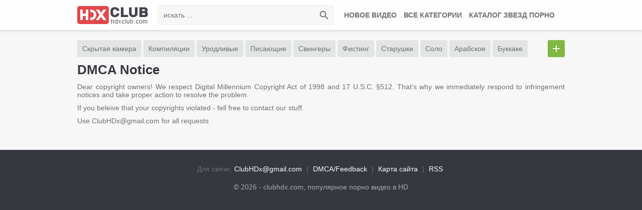

--- FILE ---
content_type: text/html; charset=UTF-8
request_url: https://m.clubhdxx.com/dmca/
body_size: 3433
content:
<!DOCTYPE html>
<html lang="en" prefix="og: http://ogp.me/ns# video: http://ogp.me/ns/video#">
<head>
	<title>DMCA Notice | clubhdx.com </title>
	
	<meta http-equiv="Content-Type" content="text/html; charset=utf-8"/>
	<meta name="description" content="DMCA Notice for copyright owners. We respect laws!"/>
    <meta charset="UTF-8">
    <meta name="viewport" content="width=device-width, initial-scale=1.0">
    <meta http-equiv="X-UA-Compatible" content="ie=edge">
    <link rel="shortcut icon" href="/favicon.ico" />
    <link rel="stylesheet" href="/css/normalize.css">
    <link rel="stylesheet" href="/css/main.css">
    <link rel="stylesheet" href="/css/mediaqueries.css">

				<link href="https://clubhdx.com/dmca/" rel="canonical"/>
		<link rel="alternate" media="only screen and (max-width: 640px)" href="https://m.clubhdxx.com/dmca/">
		<link rel="alternate" media="handheld" href="https://m.clubhdxx.com/dmca/">
		
<!-- <link href="https://m.clubhdxx.com/dmca/" rel="canonical"/>
<link rel="alternate" media="only screen and (max-width: 640px)" href="https://m.clubhdxx.com/dmca/">
<link rel="alternate" media="handheld" href="https://m.clubhdxx.com/dmca/">
 -->
		
	
					<script>
		var pageContext = {
															loginUrl: 'https://m.clubhdxx.com/login-required/'
		};
	</script>
<meta name="vdd-key" content="01c65c5ef436954e0bda2b368cc7a536">
</head>
<body>
    <header class="header">
        <div class="container">
			            <a class="search-toggle" href=""></a>
            <div class="menu-main dropdown">
                <a class="menu-toggle" href=""></a>
                <ul class="dropdown-container">
                  
                </ul>
            </div>
            <div class="menu-links">
                <ul>
                    <li><a href="https://m.clubhdxx.com/">Новое видео</a></li>
                    <li><a href="https://m.clubhdxx.com/categories/">Все категории</a></li>
                    <li><a href="https://m.clubhdxx.com/models/ ">Каталог Звезд порно</a></li>
                </ul>
            </div>
            <div class="logo">
                <a href="https://m.clubhdxx.com/"><img src="/images/logo.png?2" alt="Популярное порно в HD clubhdx"></a>
            </div>
            <div class="clear-m"></div>
            <div class="search-wrapper">
                <div class="search">
                    <form id="search_form" action="https://m.clubhdxx.com/search/" method="get" data-url="https://m.clubhdxx.com/search/%QUERY%/">
                        <input type="text" class="search-input input-text" name="q" placeholder="искать ...">
                        <button type="submit" class="search-button"></button>
                    </form>
                </div>
            </div>
        </div>
    </header>
    <div class="container">
    <div class="tags">
        <div class="tags-container">
            <ul>                <li><a href="https://m.clubhdxx.com/categories/skrytaya-kamera/">Скрытая камера</a></li>
                            <li><a href="https://m.clubhdxx.com/categories/kompilyacii/">Компиляции</a></li>
                            <li><a href="https://m.clubhdxx.com/categories/urodlivye/">Уродливые</a></li>
                            <li><a href="https://m.clubhdxx.com/categories/pissing/">Писающие</a></li>
                            <li><a href="https://m.clubhdxx.com/categories/svingeri/">Свингеры</a></li>
                            <li><a href="https://m.clubhdxx.com/categories/fisting/">Фистинг</a></li>
                            <li><a href="https://m.clubhdxx.com/categories/starushki/">Старушки</a></li>
                            <li><a href="https://m.clubhdxx.com/categories/solo/">Соло</a></li>
                            <li><a href="https://m.clubhdxx.com/categories/arabskoe/">Арабское</a></li>
                            <li><a href="https://m.clubhdxx.com/categories/bukkake/">Буккаке</a></li>
                            <li><a href="https://m.clubhdxx.com/categories/fetish/">БДСМ и фетиши</a></li>
                            <li><a href="https://m.clubhdxx.com/categories/webcam/">Вебкамеры</a></li>
                            <li><a href="https://m.clubhdxx.com/categories/russkoe-porno/">Русское порно</a></li>
                            <li><a href="https://m.clubhdxx.com/categories/tolstye/">Толстые</a></li>
                            <li><a href="https://m.clubhdxx.com/categories/uniforma/">Униформа</a></li>
                            <li><a href="https://m.clubhdxx.com/categories/striptiz/">Стриптиз</a></li>
                            <li><a href="https://m.clubhdxx.com/categories/masturbaciya/">Мастурбация</a></li>
                            <li><a href="https://m.clubhdxx.com/categories/cuckold/">Куколд</a></li>
                            <li><a href="https://m.clubhdxx.com/categories/aziatki/">Азиатки</a></li>
                            <li><a href="https://m.clubhdxx.com/categories/domashnee/">Домашнее порно</a></li>
                            <li><a href="https://m.clubhdxx.com/categories/mat-i-sin/">Мать и сын</a></li>
                            <li><a href="https://m.clubhdxx.com/categories/starye-s-molodymi/">Старые с молодыми</a></li>
                            <li><a href="https://m.clubhdxx.com/categories/gruppovoe/">Групповое порно</a></li>
                            <li><a href="https://m.clubhdxx.com/categories/chulki/">Чулки и белье</a></li>
                            <li><a href="https://m.clubhdxx.com/categories/skvirt/">Сквиртинг</a></li>
                            <li><a href="https://m.clubhdxx.com/categories/seks-igrushki/">Секс игрушки</a></li>
                            <li><a href="https://m.clubhdxx.com/categories/otec-i-doch/">Отец и дочь</a></li>
                            <li><a href="https://m.clubhdxx.com/categories/dvoynoe-proniknovenie/">Двойное проникновение</a></li>
                            <li><a href="https://m.clubhdxx.com/categories/anal/">Анал</a></li>
                            <li><a href="https://m.clubhdxx.com/categories/bigass/">Большие жопы</a></li>
                            <li><a href="https://m.clubhdxx.com/categories/na-prirode-i-plyaje/">На природе и пляже</a></li>
                            <li><a href="https://m.clubhdxx.com/categories/zrelie/">Зрелые женщины</a></li>
                            <li><a href="https://m.clubhdxx.com/categories/sperma/">Сперма и камшоты</a></li>
                            <li><a href="https://m.clubhdxx.com/categories/handjob/">Ручная работа</a></li>
                            <li><a href="https://m.clubhdxx.com/categories/rizhie/">Рыжие</a></li>
                            <li><a href="https://m.clubhdxx.com/categories/bolshaya-grud/">Большая грудь</a></li>
                            <li><a href="https://m.clubhdxx.com/categories/evropeyskie-devushki/">Европейские девушки</a></li>
                            <li><a href="https://m.clubhdxx.com/categories/vtroem/">Втроем</a></li>
                            <li><a href="https://m.clubhdxx.com/categories/ot-pervogo-lica/">От первого лица</a></li>
                            <li><a href="https://m.clubhdxx.com/categories/molodye/">Молодые</a></li>
                            <li><a href="https://m.clubhdxx.com/categories/blondinki/">Блондинки</a></li>
                            <li><a href="https://m.clubhdxx.com/categories/brunetki/">Брюнетки</a></li>
                            <li><a href="https://m.clubhdxx.com/categories/porno-zvezdy/">Порно звезды</a></li>
                            <li><a href="https://m.clubhdxx.com/categories/francuzskoe/">Французское</a></li>
                            <li><a href="https://m.clubhdxx.com/categories/na-publike/">На публике</a></li>
                            <li><a href="https://m.clubhdxx.com/categories/kunilingus/">Кунилингус</a></li>
                            <li><a href="https://m.clubhdxx.com/categories/grubo/">Грубо</a></li>
                            <li><a href="https://m.clubhdxx.com/categories/massaj/">Массаж</a></li>
                            <li><a href="https://m.clubhdxx.com/categories/mejrassovoe/">Межрассовое</a></li>
                            <li><a href="https://m.clubhdxx.com/categories/bolshie-chleny/">Большие члены</a></li>
                            <li><a href="https://m.clubhdxx.com/categories/malenkie-siski/">Маленькие сиськи</a></li>
                            <li><a href="https://m.clubhdxx.com/categories/negrityanki/">Негритянки</a></li>
                            <li><a href="https://m.clubhdxx.com/categories/minet/">Минет</a></li>
                            <li><a href="https://m.clubhdxx.com/categories/hudye/">Худые</a></li>
                            <li><a href="https://m.clubhdxx.com/categories/latinki/">Латинки</a></li>
                            <li><a href="https://m.clubhdxx.com/categories/krasotki/">Красотки</a></li>
                            <li><a href="https://m.clubhdxx.com/categories/kasting/">Кастинг</a></li>
                            <li><a href="https://m.clubhdxx.com/categories/brat-i-sestra/">Брат и сестра</a></li>
            </ul>
        </div>
        <a class="tags-show" href=""></a>
    </div>
</div>
<div class="bottom-text">
    <div class="container">
        <h1>DMCA Notice</h1>

				<p>
					Dear copyright owners! We respect Digital Millennium Copyright Act of 1998 and 17 U.S.C. §512. That's why we immediately respond to infringement notices and take proper action to resolve the problem.
				</p>
<p>If you beleive that your copyrights violated - fell free to contact our stuff.

				</p>
				<p>
					Use ClubHDx@gmail.com for all requests</a>
				</p>

    </div>
</div>

<div class="container"><div class="blink"></div>
<div id="bc_teasers_block_5950" class="bigClickTeasersBlock"></div>

</div>
    <footer class="footer">
        <div class="container">
            <p>
               Для связи:<a href="mailto:ClubHDx@gmail.com" rel="nofollow">ClubHDx@gmail.com</a> | <a href="https://m.clubhdxx.com/dmca/">DMCA/Feedback</a> | <a href="https://m.clubhdxx.com/sitemap.xml">Карта сайта</a>  | <a href="https://m.clubhdxx.com/rss/">RSS</a> 
            </p>
            <p class="copyright">&copy; 2026 - clubhdx.com, популярное порно видео в HD</p>
        </div>
<!-- Yandex.Metrika counter -->
<script type="text/javascript" >
   (function(m,e,t,r,i,k,a){m[i]=m[i]||function(){(m[i].a=m[i].a||[]).push(arguments)};
   m[i].l=1*new Date();
   for (var j = 0; j < document.scripts.length; j++) {if (document.scripts[j].src === r) { return; }}
   k=e.createElement(t),a=e.getElementsByTagName(t)[0],k.async=1,k.src=r,a.parentNode.insertBefore(k,a)})
   (window, document, "script", "https://mc.yandex.ru/metrika/tag.js", "ym");

   ym(94439914, "init", {
        clickmap:true,
        trackLinks:true,
        accurateTrackBounce:true,
        webvisor:true
   });
</script>
<noscript><div><img src="https://mc.yandex.ru/watch/94439914" style="position:absolute; left:-9999px;" alt="" /></div></noscript>
<!-- /Yandex.Metrika counter -->
		<script type="text/javascript">
document.write(
"<img src='//counter.yadro.ru/hit?t52.6;r"+
escape(document.referrer)+((typeof(screen)=="undefined")?"":
";s"+screen.width+"*"+screen.height+"*"+(screen.colorDepth?
screen.colorDepth:screen.pixelDepth))+";u"+escape(document.URL)+
";"+Math.random()+
"border='0' width='1' height='1'>")
</script>
    </footer>
    <script src="https://m.clubhdxx.com/js/main.deps.js?v=7"></script>
    <script src="https://m.clubhdxx.com/js/main.js?v=7"></script>
    <script src="https://m.clubhdxx.com/js/common.js?v=7"></script>
    <script>
        $.blockUI.defaults.overlayCSS = {};
    </script>
	<!-- бдсм стикер --> 
	<!-- бдсм стикер--> 
	
<!-- Кликтаймс-->
<script type="text/javascript" src="https://igo.quest/?ce=g4zdmy3dgu5ha3ddf4zdkma" async></script>
<!-- /Кликтаймс-->

<!-- exo Mobile Instant Message-->
<!-- /exo -->

<!-- Бигдик 1 -->
<!-- /Бигдик 1 -->

  </body>
</html>

--- FILE ---
content_type: text/css
request_url: https://m.clubhdxx.com/css/mediaqueries.css
body_size: 2503
content:
@media screen and (max-width: 1298px) {
.container{width:972px}
.thumbs-live .th:nth-child(4){display:none}
.list ul,.list-cat ul{-webkit-column-count:4;-moz-column-count:4;-o-column-count:4;column-count:4}
}
@media screen and (max-width: 1023px) {
.clear-m{display:block}
.logo{float:none;margin:0 auto}
.search-toggle{display:block}
.search-wrapper,.menu-links{display:none}
.search-wrapper{padding:10px 0;border-top:1px solid #ededed}
}
@media screen and (max-width: 992px) {
.container{width:calc(100% - 20px)}
.thumbs-aside{display:none}
.th{width:calc(33.33% - 6px)}
.video-wrapper{width:100%;float:none}
.video-aside{width:100%;height:250px;margin:20px 0 0;float:none;overflow:hidden}
.video-aside .block,.bottom-blocks .block{margin:0 auto}
.list-tags ul {-webkit-column-count:1;-moz-column-count:1;-o-column-count:1;column-count:1;width: 33%;}

.video-tags .tags-show-1,.search-cloud .tags-show-1{display: inline-block}
.video-tags .hidden_tags {display: none}
}
@media screen and (min-width: 992px) {
.menu-toggle {display: none;}
}
@media screen and (max-width: 767px) {
.list ul,.list-cat ul{-webkit-column-count:3;-moz-column-count:3;-o-column-count:3;column-count:3}
.list-tags ul {width: 50%;}
}
@media screen and (max-width: 640px) {
.tags{height:44px;padding:0;overflow:scroll;white-space:nowrap;margin:10px 0 -10px}
.tags .tags-show{display:none!important}
.title{margin:15px 0 10px}
.title h1{float:none}
.sort{float:none;left:10px;bottom:4px}
.sort .dropdown-container{right:auto;left:0}
.dropdown-container a{min-width:150px}
.th{width:calc(50% - 6px)}

.th.category.model{width:calc(49% - 6px);border:1px dotted #989898}
.thumbs-live .th:nth-child(3){display:none}
.list ul,.list-cat ul{-webkit-column-count:2;-moz-column-count:2;-o-column-count:2;column-count:2}
.video-info-rating{width:100%;float:none}
.list-tags ul {width: 50%;}
}
@media screen and (max-width: 420px) {
.video-data{padding-bottom:4px}
.video-info-rating{margin-bottom:5px}
.video-info,.video-dl{display:inline-block;float:none;line-height:32px}
h1,h2,h3{margin:0;font-weight:600}
h1{font-size:20px}
h2{font-size:16px}
h3{font-size:14px}
.list-tags ul {width: 100%;}
}
@media screen and (max-width: 360px) {
    #list_videos_most_popular_videos_items .advertising_thumb{position: absolute; bottom: 0;}
/* #list_videos_most_popular_videos_items .thumbs {padding-bottom: 460px;} */
.th{width:calc(100% - 6px)}
.thumbs-live .th:nth-child(2){display:none}
.list ul,.list-cat ul{-webkit-column-count:1;-moz-column-count:1;-o-column-count:1;column-count:1}
}

--- FILE ---
content_type: application/javascript
request_url: https://m.clubhdxx.com/js/common.js?v=7
body_size: 2081
content:
var tagsButton = function() {
    var tagsWidth = $(".tags-container").width();
    $(".tags-show").css({ "right": "0", "display": "block" });
};
tagsButton();

$(".tags-show").on("click", function(event){
    event.stopPropagation();
    event.preventDefault();
    $(".tags").toggleClass("show-all");
    $(this).toggleClass("collapse")
});

var originalMenu = $(".menu-main ul").html();
var handleMenu = function() {
    if (!$(".menu-links").hasClass("cloned") && $(document).width() < 1024) {
        $(".menu-links ul li").clone().prependTo(".menu-main ul");
        $(".menu-links").addClass("cloned");
    } else {
        $(".menu-links").removeClass("cloned").removeAttr("style");
        $(".menu-main ul").html(originalMenu);
        $(".search-wrapper").removeAttr("style");
    }
};
handleMenu();

$(".search-toggle").on("click", function(event){
    event.stopPropagation();
    event.preventDefault();
    $(".search-wrapper").slideToggle("fast");
    $(this).toggleClass("toggled");
});

$(document).on("click", ".dropdown > a", function(event){
    event.stopPropagation();
    event.preventDefault();
    $(this).parent().find(".dropdown-container").slideToggle("fast");
    $(this).toggleClass("toggled");
});
$(document).on("click", function(){
    $(".dropdown-container").removeAttr("style");
    $(".dropdown > a").removeClass("toggled");
});

var moveLiveBlock = function() {
    var wWidth = $(window).width();
    if (wWidth > 1298) {
        $(".thumbs-live").insertAfter(".thumbs > .th:nth-of-type(10)");
    } else if (wWidth <= 1298 && wWidth > 992) {
        $(".thumbs-live").insertAfter(".thumbs > .th:nth-of-type(7)");
    } else if (wWidth <= 992 && wWidth > 640) {
        $(".thumbs-live").insertAfter(".thumbs > .th:nth-of-type(9)");
    } else if (wWidth <= 640 && wWidth > 360) {
        $(".thumbs-live").insertAfter(".thumbs > .th:nth-of-type(4)");
    } else {
        $(".thumbs-live").insertAfter(".thumbs > .th:nth-of-type(2)");
    }
};
moveLiveBlock();

$(window).resize(function(){
    tagsButton();
    handleMenu();
    moveLiveBlock();
    $(".dropdown-container").removeAttr("style");
    $(".dropdown > a").removeClass("toggled");
});